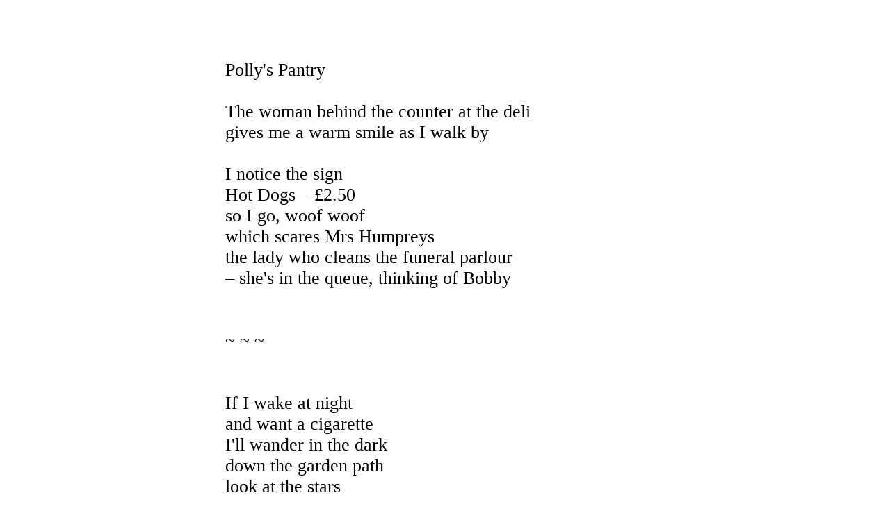

--- FILE ---
content_type: text/html
request_url: http://ashley-bovan.co.uk/PagePo/00079.html
body_size: 854
content:
<!DOCTYPE html>

<html>

<head>

<title>

Page 084- poetry by Ashley Bovan

</title>

<meta charset='windows-1252'>

<p style='margin-left:25%; font-size:160%;'>

</head>

<body>





<BR>

<BR>

Polly's Pantry
<BR>


<BR>

The woman behind the counter at the deli
<BR>

gives me a warm smile as I walk by
<BR>


<BR>

I notice the sign
<BR>

Hot Dogs – £2.50
<BR>

so I go, woof woof
<BR>

which scares Mrs Humpreys
<BR>

the lady who cleans the funeral parlour
<BR>

– she's in the queue, thinking of Bobby
<BR>


<BR>


<BR>

~ ~ ~
<BR>


<BR>


<BR>

If I wake at night
<BR>

and want a cigarette
<BR>

I'll wander in the dark
<BR>

down the garden path
<BR>

look at the stars
<BR>

smudge of clouds
<BR>

must remember
<BR>

to wear my shoes
<BR>

a bed-full of guts
<BR>

squashed slugs
<BR>


<BR>


<BR>

~ ~ ~
<BR>


<BR>


<BR>

We dance sometimes
<BR>


<BR>

I said I'd walk with you
<BR>

when the ethers get weird
<BR>


<BR>

and the orchestra plays
<BR>

nothing to live for
<BR>

want you back
<BR>

whatever happens
<BR>


<BR>






<BR><BR>

~ ~ ~ <BR><BR><BR>
<input style='font-size:70%;' type=button onClick="location.href='00059.html'" value='<<'>
<input style='font-size:70%;' type=button onClick="location.href='00078.html'" value='<'>
<input style='font-size:70%;' type=button onClick="location.href='000000.html'" value='Index'>
<input style='font-size:70%;' type=button onClick="location.href='00080.html'" value='>'>
<input style='font-size:70%;' type=button onClick="location.href='00099.html'" value='>>'>


<SCRIPT LANGUAGE="JavaScript">
function myFunction() {

yy = Math.floor((Math.random() * 458) + 1);

quox = yy + ".html";
    
quox = "000000" + quox

var res = quox.slice(-10);

window.location=(res);
}

</SCRIPT>
<BR><BR>
<button style="font-size:70%;" onclick="myFunction()">Random Page</button>
<BR><BR>
</body></html><BR><BR>
